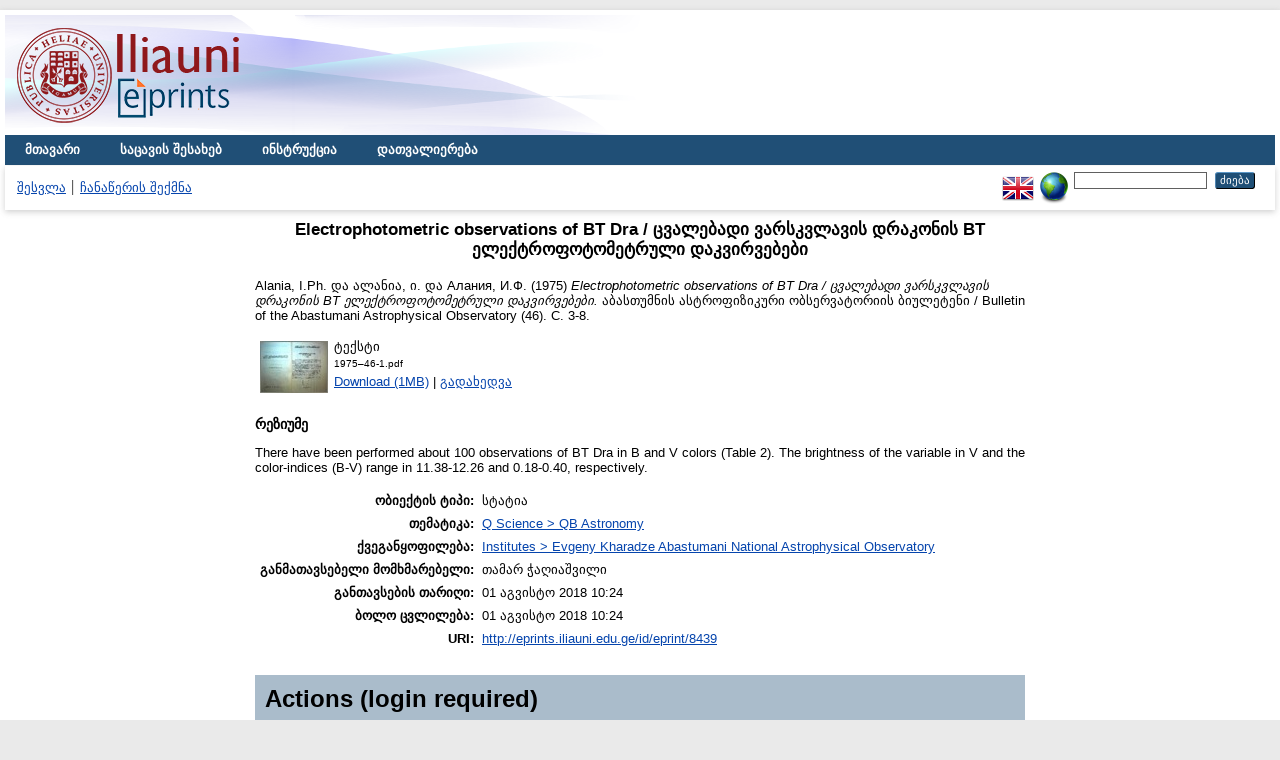

--- FILE ---
content_type: text/html; charset=utf-8
request_url: http://eprints.iliauni.edu.ge/8439/
body_size: 4273
content:
<!DOCTYPE html PUBLIC "-//W3C//DTD XHTML 1.0 Transitional//EN" "http://www.w3.org/TR/xhtml1/DTD/xhtml1-transitional.dtd">
<html xmlns="http://www.w3.org/1999/xhtml">
  <head>
    <meta http-equiv="X-UA-Compatible" content="IE=edge" />
    <title> Electrophotometric observations of BT Dra / ცვალებადი ვარსკვლავის დრაკონის BT ელექტროფოტომეტრული დაკვირვებები  - EPRINTS</title>
    <link rel="icon" href="/favicon.ico" type="image/x-icon" />
    <link rel="shortcut icon" href="/favicon.ico" type="image/x-icon" />
    <meta name="eprints.eprintid" content="8439" />
<meta name="eprints.rev_number" content="6" />
<meta name="eprints.eprint_status" content="archive" />
<meta name="eprints.userid" content="11484" />
<meta name="eprints.dir" content="disk0/00/00/84/39" />
<meta name="eprints.datestamp" content="2018-08-01 10:24:16" />
<meta name="eprints.lastmod" content="2018-08-01 10:24:16" />
<meta name="eprints.status_changed" content="2018-08-01 10:24:16" />
<meta name="eprints.type" content="article" />
<meta name="eprints.metadata_visibility" content="show" />
<meta name="eprints.creators_name" content="Alania, I.Ph." />
<meta name="eprints.creators_name" content="ალანია, ი." />
<meta name="eprints.creators_name" content="Алания, И.Ф." />
<meta name="eprints.title" content="Electrophotometric observations of BT Dra / ცვალებადი ვარსკვლავის დრაკონის BT ელექტროფოტომეტრული დაკვირვებები" />
<meta name="eprints.ispublished" content="pub" />
<meta name="eprints.subjects" content="QB" />
<meta name="eprints.divisions" content="EvgeniKharadzeAbastumaniAstrophysicalObservatory" />
<meta name="eprints.full_text_status" content="public" />
<meta name="eprints.abstract" content="There have been performed about 100 observations of BT Dra in B and V colors (Table 2). The brightness of the variable in V and the color-indices (B-V) range in 11.38-12.26 and 0.18-0.40, respectively." />
<meta name="eprints.date" content="1975-05-20" />
<meta name="eprints.date_type" content="published" />
<meta name="eprints.publication" content="აბასთუმნის ასტროფიზიკური ობსერვატორიის ბიულეტენი / Bulletin of the Abastumani Astrophysical Observatory" />
<meta name="eprints.number" content="46" />
<meta name="eprints.publisher" content="საქართველოს სსრ მეცნიერებათა აკადემიის გამომცემლობა" />
<meta name="eprints.pagerange" content="3-8" />
<meta name="eprints.refereed" content="TRUE" />
<meta name="eprints.citation" content="  Alania, I.Ph. და ალანია, ი. და Алания, И.Ф.  (1975) Electrophotometric observations of BT Dra / ცვალებადი ვარსკვლავის დრაკონის BT ელექტროფოტომეტრული დაკვირვებები.  აბასთუმნის ასტროფიზიკური ობსერვატორიის ბიულეტენი / Bulletin of the Abastumani Astrophysical Observatory (46).  С. 3-8.      " />
<meta name="eprints.document_url" content="http://eprints.iliauni.edu.ge/8439/1/1975%E2%80%9346-1.pdf" />
<link rel="schema.DC" href="http://purl.org/DC/elements/1.0/" />
<meta name="DC.relation" content="http://eprints.iliauni.edu.ge/8439/" />
<meta name="DC.title" content="Electrophotometric observations of BT Dra / ცვალებადი ვარსკვლავის დრაკონის BT ელექტროფოტომეტრული დაკვირვებები" />
<meta name="DC.creator" content="Alania, I.Ph." />
<meta name="DC.creator" content="ალანია, ი." />
<meta name="DC.creator" content="Алания, И.Ф." />
<meta name="DC.subject" content="QB Astronomy" />
<meta name="DC.description" content="There have been performed about 100 observations of BT Dra in B and V colors (Table 2). The brightness of the variable in V and the color-indices (B-V) range in 11.38-12.26 and 0.18-0.40, respectively." />
<meta name="DC.publisher" content="საქართველოს სსრ მეცნიერებათა აკადემიის გამომცემლობა" />
<meta name="DC.date" content="1975-05-20" />
<meta name="DC.type" content="სტატია" />
<meta name="DC.type" content="PeerReviewed" />
<meta name="DC.format" content="text" />
<meta name="DC.language" content="ge" />
<meta name="DC.identifier" content="http://eprints.iliauni.edu.ge/8439/1/1975%E2%80%9346-1.pdf" />
<meta name="DC.identifier" content="  Alania, I.Ph. და ალანია, ი. და Алания, И.Ф.  (1975) Electrophotometric observations of BT Dra / ცვალებადი ვარსკვლავის დრაკონის BT ელექტროფოტომეტრული დაკვირვებები.  აბასთუმნის ასტროფიზიკური ობსერვატორიის ბიულეტენი / Bulletin of the Abastumani Astrophysical Observatory (46).  С. 3-8.      " />
<link rel="alternate" href="http://eprints.iliauni.edu.ge/cgi/export/eprint/8439/COinS/eprints-eprint-8439.txt" type="text/plain; charset=utf-8" title="OpenURL ContextObject in Span" />
<link rel="alternate" href="http://eprints.iliauni.edu.ge/cgi/export/eprint/8439/RIS/eprints-eprint-8439.ris" type="text/plain" title="Reference Manager" />
<link rel="alternate" href="http://eprints.iliauni.edu.ge/cgi/export/eprint/8439/EndNote/eprints-eprint-8439.enw" type="text/plain; charset=utf-8" title="EndNote" />
<link rel="alternate" href="http://eprints.iliauni.edu.ge/cgi/export/eprint/8439/Text/eprints-eprint-8439.txt" type="text/plain; charset=utf-8" title="ASCII Citation" />
<link rel="alternate" href="http://eprints.iliauni.edu.ge/cgi/export/eprint/8439/HTML/eprints-eprint-8439.html" type="text/html; charset=utf-8" title="HTML Citation" />
<link rel="alternate" href="http://eprints.iliauni.edu.ge/cgi/export/eprint/8439/ContextObject/eprints-eprint-8439.xml" type="text/xml; charset=utf-8" title="OpenURL ContextObject" />
<link rel="alternate" href="http://eprints.iliauni.edu.ge/cgi/export/eprint/8439/DC/eprints-eprint-8439.txt" type="text/plain; charset=utf-8" title="Dublin Core" />
<link rel="alternate" href="http://eprints.iliauni.edu.ge/cgi/export/eprint/8439/Atom/eprints-eprint-8439.xml" type="application/atom+xml;charset=utf-8" title="Atom" />
<link rel="alternate" href="http://eprints.iliauni.edu.ge/cgi/export/eprint/8439/JSON/eprints-eprint-8439.js" type="application/json; charset=utf-8" title="JSON" />
<link rel="alternate" href="http://eprints.iliauni.edu.ge/cgi/export/eprint/8439/RDFNT/eprints-eprint-8439.nt" type="text/plain" title="RDF+N-Triples" />
<link rel="alternate" href="http://eprints.iliauni.edu.ge/cgi/export/eprint/8439/RDFN3/eprints-eprint-8439.n3" type="text/n3" title="RDF+N3" />
<link rel="alternate" href="http://eprints.iliauni.edu.ge/cgi/export/eprint/8439/MODS/eprints-eprint-8439.xml" type="text/xml; charset=utf-8" title="MODS" />
<link rel="alternate" href="http://eprints.iliauni.edu.ge/cgi/export/eprint/8439/RDFXML/eprints-eprint-8439.rdf" type="application/rdf+xml" title="RDF+XML" />
<link rel="alternate" href="http://eprints.iliauni.edu.ge/cgi/export/eprint/8439/DIDL/eprints-eprint-8439.xml" type="text/xml; charset=utf-8" title="MPEG-21 DIDL" />
<link rel="alternate" href="http://eprints.iliauni.edu.ge/cgi/export/eprint/8439/Simple/eprints-eprint-8439.txt" type="text/plain; charset=utf-8" title="Simple Metadata" />
<link rel="alternate" href="http://eprints.iliauni.edu.ge/cgi/export/eprint/8439/XML/eprints-eprint-8439.xml" type="application/vnd.eprints.data+xml; charset=utf-8" title="EP3 XML" />
<link rel="alternate" href="http://eprints.iliauni.edu.ge/cgi/export/eprint/8439/BibTeX/eprints-eprint-8439.bib" type="text/plain" title="BibTeX" />
<link rel="alternate" href="http://eprints.iliauni.edu.ge/cgi/export/eprint/8439/METS/eprints-eprint-8439.xml" type="text/xml; charset=utf-8" title="METS" />
<link rel="alternate" href="http://eprints.iliauni.edu.ge/cgi/export/eprint/8439/Refer/eprints-eprint-8439.refer" type="text/plain" title="Refer" />
<link rel="Top" href="http://eprints.iliauni.edu.ge/" />
    <link rel="Sword" href="http://eprints.iliauni.edu.ge/sword-app/servicedocument" />
    <link rel="SwordDeposit" href="http://eprints.iliauni.edu.ge/id/contents" />
    <link rel="Search" type="text/html" href="http://eprints.iliauni.edu.ge/cgi/search" />
    <link rel="Search" type="application/opensearchdescription+xml" href="http://eprints.iliauni.edu.ge/cgi/opensearchdescription" />
    <script type="text/javascript">
// <![CDATA[
var eprints_http_root = "http:\/\/eprints.iliauni.edu.ge";
var eprints_http_cgiroot = "http:\/\/eprints.iliauni.edu.ge\/cgi";
var eprints_oai_archive_id = "eprints.iliauni.edu.ge";
var eprints_logged_in = false;
// ]]></script>
    <style type="text/css">.ep_logged_in { display: none }</style>
    <link rel="stylesheet" type="text/css" href="/style/auto-3.3.15.css" />
    <script type="text/javascript" src="/javascript/auto-3.3.15.js"><!--padder--></script>
    <!--[if lte IE 6]>
        <link rel="stylesheet" type="text/css" href="/style/ie6.css" />
   <![endif]-->
    <meta name="Generator" content="EPrints 3.3.15" />
    <meta http-equiv="Content-Type" content="text/html; charset=UTF-8" />
    <meta http-equiv="Content-Language" content="ge" />
    
  </head>
  <body>
    <div id="wrapper">
    
    <div class="ep_tm_header ep_noprint">
      <div class="ep_tm_site_logo">
        <a href="http://eprints.iliauni.edu.ge/" title="EPRINTS">
          <img alt="EPRINTS" src="/images/sitelogo.png" />
        </a>
      </div>
      <ul class="ep_tm_menu">
        <li>
          <a href="http://eprints.iliauni.edu.ge">
            მთავარი
            
          </a>
        </li>
        <li>
          <a href="http://eprints.iliauni.edu.ge/information.html">
            საცავის შესახებ
          </a>
        </li>
        <li>
          <a href="http://eprints.iliauni.edu.ge/policies.html">
            ინსტრუქცია
          </a>
        </li>
        <li>
          <a href="http://eprints.iliauni.edu.ge/view/" menu="ep_tm_menu_browse">
            დათვალიერება
          </a>
          <ul id="ep_tm_menu_browse" style="display:none;">
            <li>
              <a href="http://eprints.iliauni.edu.ge/view/year/">
                დათვალიერება 
                წლებით
              </a>
            </li>
            <li>
              <a href="http://eprints.iliauni.edu.ge/view/subjects/">
                დათვალიერება 
                თემებით/კატეგორიებით
              </a>
            </li>
            <li>
              <a href="http://eprints.iliauni.edu.ge/view/divisions/">
                დათვალიერება 
                აკად. ერთეულებით
              </a>
            </li>
            <li>
              <a href="http://eprints.iliauni.edu.ge/view/creators/">
                დათვალიერება 
                ავტორებით
              </a>
            </li>
          </ul>
        </li>
      </ul>
      <table class="ep_tm_searchbar">
        <tr>
          <td align="left">
            <ul class="ep_tm_key_tools" id="ep_tm_menu_tools"><li><a href="http://eprints.iliauni.edu.ge/cgi/users/home">შესვლა</a></li><li><a href="/cgi/register">ჩანაწერის შექმნა</a></li></ul>
          </td>
          <td align="right">
            <div id="ep_tm_languages"><a href="/cgi/set_lang?lang=en&amp;referrer=http%3A%2F%2Feprints.iliauni.edu.ge%2F8439%2F" title="English"><img src="/images/flags/en.png" align="top" border="0" alt="English" /></a><a href="/cgi/set_lang?referrer=http%3A%2F%2Feprints.iliauni.edu.ge%2F8439%2F" title="Cookie-ების გასუფთავება - ენა განისაზღვრება ბრაუზერის პარამეტრებით"><img src="/images/flags/aero.png" align="top" border="0" alt="Cookie-ების გასუფთავება - ენა განისაზღვრება ბრაუზერის პარამეტრებით" /></a></div>
            <form method="get" accept-charset="utf-8" action="http://eprints.iliauni.edu.ge/cgi/search" style="display:inline">
              <input class="ep_tm_searchbarbox" size="20" type="text" name="q" />
              <input class="ep_tm_searchbarbutton" value="ძიება" type="submit" name="_action_search" />
              <input type="hidden" name="_action_search" value="Search" />
              <input type="hidden" name="_order" value="bytitle" />
              <input type="hidden" name="basic_srchtype" value="ALL" />
              <input type="hidden" name="_satisfyall" value="ALL" />
            </form>
          </td>
        </tr>
      </table>
    </div>
    <div>
      <div class="ep_tm_page_content">
        <h1 class="ep_tm_pagetitle">
          

Electrophotometric observations of BT Dra / ცვალებადი ვარსკვლავის დრაკონის BT ელექტროფოტომეტრული დაკვირვებები


        </h1>
        <div class="ep_summary_content"><div class="ep_summary_content_left"></div><div class="ep_summary_content_right"></div><div class="ep_summary_content_top"></div><div class="ep_summary_content_main">

  <p style="margin-bottom: 1em">
    


    <span class="person_name">Alania, I.Ph.</span> და <span class="person_name">ალანია, ი.</span> და <span class="person_name">Алания, И.Ф.</span>
  

(1975)

<em>Electrophotometric observations of BT Dra / ცვალებადი ვარსკვლავის დრაკონის BT ელექტროფოტომეტრული დაკვირვებები.</em>


    აბასთუმნის ასტროფიზიკური ობსერვატორიის ბიულეტენი / Bulletin of the Abastumani Astrophysical Observatory (46).
     С. 3-8.
    
  


  



  </p>

  

  

    
  
    
      
      <table>
        
          <tr>
            <td valign="top" align="right"><a href="http://eprints.iliauni.edu.ge/8439/1/1975%E2%80%9346-1.pdf" onmouseout="EPJS_HidePreview( event, 'doc_preview_48659' );" class="ep_document_link" onmouseover="EPJS_ShowPreview( event, 'doc_preview_48659' );"><img class="ep_doc_icon" alt="[img]" src="http://eprints.iliauni.edu.ge/8439/1.hassmallThumbnailVersion/1975%E2%80%9346-1.pdf" border="0" /></a><div id="doc_preview_48659" class="ep_preview"><table><tr><td><img class="ep_preview_image" alt="" src="http://eprints.iliauni.edu.ge/8439/1.haspreviewThumbnailVersion/1975%E2%80%9346-1.pdf" border="0" /><div class="ep_preview_title">გადახედვა</div></td></tr></table></div></td>
            <td valign="top">
              

<!-- document citation -->


<span class="ep_document_citation">
<span class="document_format">ტექსტი</span>
<br /><span class="document_filename">1975–46-1.pdf</span>



</span>

<br />
              <a href="http://eprints.iliauni.edu.ge/8439/1/1975%E2%80%9346-1.pdf" class="ep_document_link">Download (1MB)</a>
              
			  
			  | <a href="http://eprints.iliauni.edu.ge/8439/1.haslightboxThumbnailVersion/1975%E2%80%9346-1.pdf" rel="lightbox[docs] nofollow" title="   ტექსტი &lt;http://eprints.iliauni.edu.ge/8439/1/1975%E2%80%9346-1.pdf&gt; 
1975–46-1.pdf     ">გადახედვა</a>
			  
			  
              
  
              <ul>
              
              </ul>
            </td>
          </tr>
        
      </table>
    

  

  

  
    <h2>რეზიუმე</h2>
    <p style="text-align: left; margin: 1em auto 0em auto">There have been performed about 100 observations of BT Dra in B and V colors (Table 2). The brightness of the variable in V and the color-indices (B-V) range in 11.38-12.26 and 0.18-0.40, respectively.</p>
  

  <table style="margin-bottom: 1em; margin-top: 1em;" cellpadding="3">
    <tr>
      <th align="right">ობიექტის ტიპი:</th>
      <td>
        სტატია
        
        
        
      </td>
    </tr>
    
    
      
    
      
    
      
    
      
        <tr>
          <th align="right">თემატიკა:</th>
          <td valign="top"><a href="http://eprints.iliauni.edu.ge/view/subjects/QB.html">Q Science &gt; QB Astronomy</a></td>
        </tr>
      
    
      
        <tr>
          <th align="right">ქვეგანყოფილება:</th>
          <td valign="top"><a href="http://eprints.iliauni.edu.ge/view/divisions/EvgeniKharadzeAbastumaniAstrophysicalObservatory/">Institutes &gt; Evgeny Kharadze Abastumani National Astrophysical Observatory</a></td>
        </tr>
      
    
      
    
      
        <tr>
          <th align="right">განმათავსებელი მომხმარებელი:</th>
          <td valign="top">

<span class="ep_name_citation"><span class="person_name">თამარ ჭაღიაშვილი</span></span>

</td>
        </tr>
      
    
      
        <tr>
          <th align="right">განთავსების თარიღი:</th>
          <td valign="top">01 აგვისტო 2018 10:24</td>
        </tr>
      
    
      
        <tr>
          <th align="right">ბოლო ცვლილება:</th>
          <td valign="top">01 აგვისტო 2018 10:24</td>
        </tr>
      
    
    <tr>
      <th align="right">URI:</th>
      <td valign="top"><a href="http://eprints.iliauni.edu.ge/id/eprint/8439">http://eprints.iliauni.edu.ge/id/eprint/8439</a></td>
    </tr>
  </table>

  
  

  
    <h3>Actions (login required)</h3>
    <table class="ep_summary_page_actions">
    
      <tr>
        <td><a href="/cgi/users/home?screen=EPrint%3A%3AView&amp;eprintid=8439"><img src="/style/images/action_view.png" title="ობიექტის ნახვა" alt="ობიექტის ნახვა" class="ep_form_action_icon" /></a></td>
        <td>ობიექტის ნახვა</td>
      </tr>
    
    </table>
  

</div><div class="ep_summary_content_bottom"></div><div class="ep_summary_content_after"></div></div>
      </div>
    </div>
    <div class="ep_tm_footer ep_noprint">
      <div class="ep_tm_eprints_logo">
        <a href="http://eprints.org/software/">
          <img alt="EPrints Logo" src="/images/eprintslogo.gif" />
        </a>
      </div>
      <div>საცავი "EPRINTS" შექმნილია პლატფორმა <em><a href="http://eprints.org/software/">EPrints 3</a></em>ზე რომელიც შემუშავებულია <a href="http://www.ecs.soton.ac.uk/">კომპიუტერული მეცნიერებებისა და ელექტრონიკის სკოლაში</a> საუსგემფტონის უნივერსიტეტში. <a href="http://eprints.iliauni.edu.ge/eprints/">დეტალური ინფორმაცია პროგრამის შემქმნელების შესახებ</a>.</div>
    </div>
    </div>
  </body>
</html>